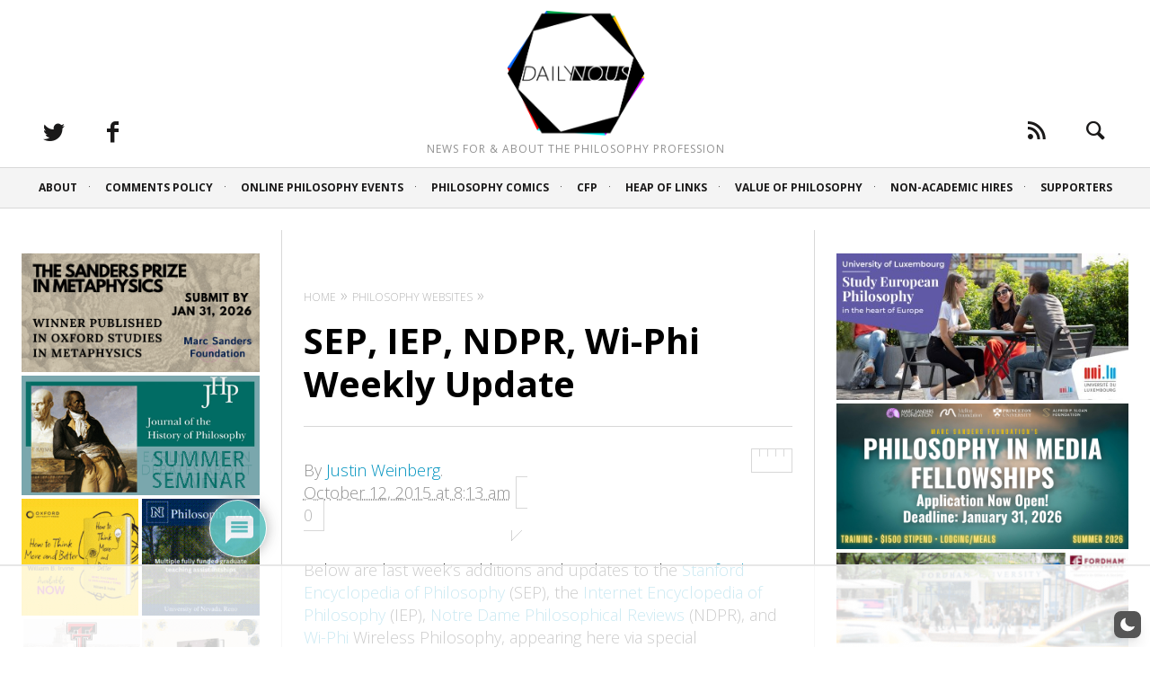

--- FILE ---
content_type: text/html
request_url: https://api.intentiq.com/profiles_engine/ProfilesEngineServlet?at=39&mi=10&dpi=936734067&pt=17&dpn=1&iiqidtype=2&iiqpcid=97557bcd-f944-453c-bfa1-2ac702c22172&iiqpciddate=1769266951409&pcid=45d9b134-ff94-4255-96fc-4ab5e8232110&idtype=3&gdpr=0&japs=false&jaesc=0&jafc=0&jaensc=0&jsver=0.33&testGroup=A&source=pbjs&ABTestingConfigurationSource=group&abtg=A&vrref=https%3A%2F%2Fdailynous.com
body_size: 58
content:
{"abPercentage":97,"adt":1,"ct":2,"isOptedOut":false,"data":{"eids":[]},"dbsaved":"false","ls":true,"cttl":86400000,"abTestUuid":"g_a6f7eca4-fab5-47cd-93d0-ac0ae3f46b0e","tc":9,"sid":-1114742459}

--- FILE ---
content_type: text/html; charset=utf-8
request_url: https://www.google.com/recaptcha/api2/aframe
body_size: 265
content:
<!DOCTYPE HTML><html><head><meta http-equiv="content-type" content="text/html; charset=UTF-8"></head><body><script nonce="etwH2wwhbGOk7hsrX81eTA">/** Anti-fraud and anti-abuse applications only. See google.com/recaptcha */ try{var clients={'sodar':'https://pagead2.googlesyndication.com/pagead/sodar?'};window.addEventListener("message",function(a){try{if(a.source===window.parent){var b=JSON.parse(a.data);var c=clients[b['id']];if(c){var d=document.createElement('img');d.src=c+b['params']+'&rc='+(localStorage.getItem("rc::a")?sessionStorage.getItem("rc::b"):"");window.document.body.appendChild(d);sessionStorage.setItem("rc::e",parseInt(sessionStorage.getItem("rc::e")||0)+1);localStorage.setItem("rc::h",'1769266962919');}}}catch(b){}});window.parent.postMessage("_grecaptcha_ready", "*");}catch(b){}</script></body></html>

--- FILE ---
content_type: text/css
request_url: https://dailynous.com/wp-content/themes/heap-child/style.css?ver=6.7.4
body_size: 6464
content:
/*
Theme Name: Heap-of-Daily-Nous
Theme URI: http://pixelgrade.com/demos/heap
Author: JdH, PixelGrade Team
Author URI: http://pixelgrade.com
Template: heap
Description:  Heap of Daily Nous - Heap Child Theme (Dec 2015). Heap is an indispensable Magazine Style WordPress Theme aimed at providing you with an easy-to-use tool to share your discoveries and showcase the latest findings.
License: GNU General Public License v2 or later
License URI: http://www.gnu.org/licenses/gpl-2.0.html
Text Domain: heap_txtd
Tags: black, orange, light, one-column, two-columns, right-sidebar, flexible-width, custom-header, custom-menu, editor-style, featured-images, microformats, post-formats, rtl-language-support, sticky-post, translation-ready
*/

/* Add your custom CSS rules that overwrite the ones in the main Heap theme here */

/* This file assumes you wish to add new CSS rules that will overwrite the ones in the parent's CSS files
If you wish however, you can copy the whole style.css file from the parent here and hack at it - see functions.php for more details.
In that case please remember that you still need to retain the header above (replace the header of the parent style.css with the one above),
specifically the 'Template: heap' line. */

body {
    border-bottom: 4px solid black;
}

/**/
.article-archive--aside {
 background-color: rgba(0, 0, 0, 0.03);
 /*background-color: rgba(0, 0, 0, 0.8);*/
}
.article-archive--aside .article__header {
    margin-bottom: 7px;
}

.article-archive--aside .article__header::before{
    /*content: "~";*/
    /*background-color: black;*/
    /*color: white;*/
    text-align: center;
    width: 100%;
    display: inline-block;
    border-top: 2px solid black;
}

.blog-archive .article-archive .article__content  a[href^="http://dailynous.com/"] {
    //color: #123;    
}
/*a[href^="http://dailynous.com/"] {
    color: #321;
}*/

.article-archive .article__category a,
.article-archive .article__content a {
    color: #767B89;
}
.article-archive .article__category a:hover,
.article-archive .article__content a:hover {
    color: rgb(0, 147, 191);
}


/*social*/
/*ello*/
.ello-svg:hover{
    fill: #0093bf;
}
a.social-icon > i, 
a.social-icon > svg {
    vertical-align: middle;
}





/*meta*/
/*time*/
time {
  display: inline-block;
}




.container {
  padding-top: 256px;
}

/*this increases the max height of the header image*/
/*.site-title--image .site-logo--image img, */
.site-title--image img {
    /*max-height: 180px;*/
}


/*this puts the social links etc in the header aligned to the bottom of the header */
.site-header .header-component {
    vertical-align: bottom; 
}


/*adjusts column*/
.header-component  {
    width: 25%;
}
.header-component--center {
    width: 50%;
}


.container,
.header--sticky .site-header__container .flexbox, 
.header--sticky .site-header__container .navigation--main {
    padding-left: 30px;
    padding-right: 30px;
}


/*sidebar and widgets etc*/
.sidebar {
  overflow: hidden;
}

.widget {
  width: 100%;
}

/*sidebar widget title*/
.widget__title, 
.widget--sidebar-blog__title
{
    text-align: center;
    background-color: #000;
    color: #fefefe;
}


@media only screen and (max-width: 900px) {

    .wpgrade_popular_posts .media__body {
        margin-left: 150px;
        min-height: 150px;
        border-left: 12px solid #fff;
        box-shadow: -150px 0px 0px #f8f8f8;
    }

    .wpgrade_popular_posts .media__img + .media__body {
        margin-left: 0px;
        min-height: auto;
        border-left: none;
        box-shadow: none;
    }
}





/*wp125 paid ads*/

.widget.widget--sidebar-blog.widget_wp125 > .widget__title.widget--sidebar-blog__title,
.widget.widget--sidebar-blog.daily-widget > .widget__title.widget--sidebar-blog__title {
    font-size: 12px;
    /*color: #777;*/
    text-transform: capitalize;
}




/*advanced ads*/

.daily-adlabel {
  width: 100%;
  font-size: 12px;
  text-transform: capitalize;
    text-align: center;
    background-color: #000;
    color: #fefefe;
    margin: 0;
    margin-bottom: 12px;
    margin-bottom: 0.75rem;

    line-height: 1.61;
    font-weight: 600;
}
 .content .sidebar2 .daily-widget + .daily-widget {
  padding-top: 0px;
}
.daily-widget + .daily-widget .daily-adlabel {
  display: none;
}

/*advanced ads*/
.daily-widget .advads-track {
  /*display: inline-block;*/
  flex: 1 1 900px;
  max-width: 100%;
  align-self: center;
}
  

.side-bar {
  display: inline-block;
  width: 30%;
}

.daily-widget,
.daily-widget > .advads-track,
.daily-nous-supporters-secondary, 
.daily-nous-supporters-main {
  display: inline-flex;
  width: 100%;
  max-width: 100%;
  
  flex-direction: row;
  flex-wrap: wrap;
  justify-content: center;
  align-items: stretch;
  align-content: stretch;
  
  margin: 0 auto;
  box-sizing: border-box;
  /*padding: 1em;*/
  
  text-align: center;
  
  
  
}
.advads-track .advads-track {
  /*reset just in case*/
  flex: 1 1 300px;
  max-width: 600px;
}




.daily-widget .widget__title {
  width: 100%;
}

.daily-widget a {
  display: inline-block;
  display: block;
  width:100%;
  text-align:center;
}
.daily-widget img {
/*   min-width: 125px; */
  display: block;
  width: 100%;
  height: auto;
  margin: 0 auto;
/*   max-width: 300px; */
}

div.dn-ad-small,
.daily-widget .dn-ad-small {
/*   width: 50%; */
  flex: 1 1 150px;
      flex: auto;
      flex: 1 1 150px;
         /* JdH-flex */
         -webkit-box-flex: 1 1 150px;      /* OLD - iOS 6-, Safari 3.1-6 */
            -moz-box-flex: 1 1 150px;         /* OLD - Firefox 19- */
          /*width: 50%;*/               /* For old syntax, otherwise collapses. */
             -webkit-flex: 1 1 150px;          /* Chrome */
                 -ms-flex: 1 1 150px;              /* IE 10 */
                     flex: 1 1 150px;                  /* NEW, Spec - Opera 12.1, Firefox 20+ */



  display: inline-block;
  vertical-align: top;
}

.advads-track {
    vertical-align: top;
  /*background-color: white;*/
}
.advads-track:nth-child(2n) {
  /*background-color: white;*/
}
.advads-track img{
  /*margin: -4px;*/
}


.dn-ad-small img{
/*   max-height: 150px; */
  /*min-width: 100px;*/
  max-width: 270px;
/*   width: auto; */
  
}

div.dn-ad-wide,
.daily-widget .dn-ad-wide {
  flex: 1 1 375px; 
      flex: auto;
      flex: 1 1 375px;
         /* JdH-flex */
         -webkit-box-flex: 1 1 375px;      /* OLD - iOS 6-, Safari 3.1-6 */
            -moz-box-flex: 1 1 375px;         /* OLD - Firefox 19- */
          /*width: 100%;*/               /* For old syntax, otherwise collapses. */
             -webkit-flex: 1 1 375px;          /* Chrome */
                 -ms-flex: 1 1 375px;              /* IE 10 */
                     flex: 1 1 375px;                  /* NEW, Spec - Opera 12.1, Firefox 20+ */

}
div.dn-ad-wide:first-child,
.daily-widget .dn-ad-wide:first-child {
      flex: auto;
      flex: 8 1 375px;
         /* JdH-flex */
         -webkit-box-flex: 8 1 375px;      /* OLD - iOS 6-, Safari 3.1-6 */
            -moz-box-flex: 8 1 375px;         /* OLD - Firefox 19- */
          /*width: 100%;*/               /* For old syntax, otherwise collapses. */
             -webkit-flex: 8 1 375px;          /* Chrome */
                 -ms-flex: 8 1 375px;              /* IE 10 */
                     flex: 8 1 375px;                  /* NEW, Spec - Opera 12.1, Firefox 20+ */

}
.dn-ad-wide img {
  min-width: 150px;
  max-width: 600px;
}
  
.widget.widget--sidebar-blog.daily-widget  .widget__title.widget--sidebar-blog__title {
    font-size: 12px;
    /* color: #777; */
    text-transform: capitalize;
}


/*up*/

  @media (min-width: 420px) {
    div.dn-ad-small {
      max-width: 50%;
    }
  }

  @media (min-width: 600px) {
    .daily-widget .advads-track {
      padding-top: 2px;
      padding-bottom: 2px;  
      /*align-self: flex-start;*/
    }

    .dn-ad-small,
    .dn-ad-wide {
      padding-top: 2px;
      padding-bottom: 2px;
    }
    div.dn-ad-small,
    .daily-widget .dn-ad-small {
      max-width: 50%;
      flex: auto;
      flex: 1 1 150px;
         /* JdH-flex */
         -webkit-box-flex: 1 1 150px;      /* OLD - iOS 6-, Safari 3.1-6 */
            -moz-box-flex: 1 1 150px;         /* OLD - Firefox 19- */
          /*width: 50%;*/               /* For old syntax, otherwise collapses. */
             -webkit-flex: 1 1 150px;          /* Chrome */
                 -ms-flex: 1 1 150px;              /* IE 10 */
                     flex: 1 1 150px;                  /* NEW, Spec - Opera 12.1, Firefox 20+ */
 
      /*align-self: flex-start;*/
      /* box-sizing: border-box; */
      
      /*max-width: 48%;*/
      /*box-sizing: content-box;*/
    }

      .daily-widget .dn-ad-small {
        padding-right: 2px;
      }
      /*two in a row give a little room between*/
      .daily-widget .dn-ad-small + .dn-ad-small {
        padding-left: 2px;
        padding-right: 0px;
      }

    div.dn-ad-wide,
    .daily-widget .dn-ad-wide {
      flex: 1 1 300px;    
      flex: 2 1 300px;    
      flex: 4 1 300px; 

      flex: auto;
      flex: 4 1 300px;
         /* JdH-flex */
         -webkit-box-flex: 4 1 300px;      /* OLD - iOS 6-, Safari 3.1-6 */
            -moz-box-flex: 4 1 300px;         /* OLD - Firefox 19- */
          /*width: 100%;*/               /* For old syntax, otherwise collapses. */
             -webkit-flex: 4 1 300px;          /* Chrome */
                 -ms-flex: 4 1 300px;              /* IE 10 */
                     flex: 4 1 300px;                  /* NEW, Spec - Opera 12.1, Firefox 20+ */
   
    }
  }


/*down*/

  @media (max-width: 420px) {
     div.dn-ad-small,
    .daily-widget .dn-ad-small {
      max-width: 175px;
      flex: auto;
      flex: 1 1 150px;
         /* JdH-flex */
         -webkit-box-flex: 1 1 150px;      /* OLD - iOS 6-, Safari 3.1-6 */
            -moz-box-flex: 1 1 150px;         /* OLD - Firefox 19- */
          /*width: 50%;*/               /* For old syntax, otherwise collapses. */
             -webkit-flex: 1 1 150px;          /* Chrome */
                 -ms-flex: 1 1 150px;              /* IE 10 */
                     flex: 1 1 150px;                  /* NEW, Spec - Opera 12.1, Firefox 20+ */
   
    }
    div.dn-ad-wide,
    .daily-widget .dn-ad-wide {
      flex: auto;
      flex: 2 1 300px;
         /* JdH-flex */
         -webkit-box-flex: 2 1 300px;      /* OLD - iOS 6-, Safari 3.1-6 */
            -moz-box-flex: 2 1 300px;         /* OLD - Firefox 19- */
          /*width: 100%;*/               /* For old syntax, otherwise collapses. */
             -webkit-flex: 2 1 300px;          /* Chrome */
                 -ms-flex: 2 1 300px;              /* IE 10 */
                     flex: 2 1 300px;                  /* NEW, Spec - Opera 12.1, Firefox 20+ */
   
  
    }
  
  }


  @media (max-width: 600px) {
      .daily-widget,
      .daily-widget > .advads-track {
          /*flex-direction: column;*/
          /*flex-wrap: nowrap;*/
     }
      .daily-widget .advads-track {
          padding: 4px;
      }
  }


  
  @media (max-width: 900px) {
      .content .sidebar .widget.daily-widget {
          /*padding: 0;*/
      }
      .sidebar--main .daily-widget .advads-track {
          padding: 4px;
      }
  }













/*Heap of Links*/
/*Simple Links*/
.simple-links-list {}
.simple-links-item,
.simple-links-widget-item {}
.simple-links-widget-item > a {
    font-weight: 600;
}
.link-description {}

/*link library*/
ul.blogroll {
  margin-left: 0px;
  list-style: none;
}

ul.blogroll li {
    margin-top: 9px;
}
@media (max-width: 900px) {
  ul.blogroll li {
      margin-top: 24px;
  }
  
}

.heap-of-link_name {
    /*border-bottom: 2px solid rgb(0, 147, 191);*/
    /*border-bottom: 2px solid rgba(0, 147, 191, 0.4);*/
    font-weight: 600;
    
}



/*ads*/
.wp125ad {
}

#wp125adwrap_2c  {
    text-align: center;
}
@media all {
 
    #wp125adwrap_2c .wp125ad {
        display: inline-block;
        float: none !important;
       
    }
}
#wp125adwrap_2c .wp125ad {
    width: 48%;
    max-width: 125px;
    padding:0px !important;
}
#wp125adwrap_2c .wp125ad:nth-of-type(3n+1) {
    width: 250px;
    max-width: 100%;
    height: auto;
    max-height: 125px;
}



/**/
/*attempt at inlcuding second sidebar*/

.page-content.has-sidebar .page-content__wrapper {
/*margin-right: 305px;*/
/*margin-right: 710px;*/
}


@media only screen and (min-width: 900px) {

  .page-content.has-sidebar {
  /*margin-right: -305px;*/
  /*margin-right: -710px;*/
  }
  .sidebar--main {
  /*width: 300px;*/
  /*width: 150px;*/
  }
}













/*classes for comment blurbs*/


/* #some-are #epoch.old {see below} */
#comments a,
#epoch-comments a {
  word-break: break-all;
}

.latest-comments__body {}
.latest-comments__author {}
.latest-comments__title {
    /*overflow: hidden;*/
    /*white-space: normal; */
}
.latest-comments__title {
    max-width: 100%;
    display: inline-block;
    vertical-align: middle;
}
.latest-comments__title::after {
    content: "...";
    
}
.latest-comments__content {
    display: none;
}


.bwp-rc-ulist {
    margin-left: 0px;
}
/*change the defauly padding to uncover the linked comment*/
li.comment, li.pingback {
    padding-top: 0px;
}
.comment-article {
    padding-top: 55px;
}


.comments-area:before {
  border-left: 0px solid transparent;
}


/*comments on posts*/
.comment__content, .comment {
    color: #123;
}

/*COLORS*/
/******************************************************************/

/*JdH*/
/*Color background highlight for posts in archive view*/

/*yellow1*/
.blog-archive .dailynousyellow1 {
  background-color: #FFC000;
  background-color: rgb(255,192,0);
  background-color: rgba(255,192,0,0.1);
   @media (prefers-color-scheme: dark) {
        background-color: rgb(38, 54, 79);
        color: rgb(209, 209, 207);
    }
}
.blog-archive  .article-archive.dailynousyellow1 .meta-box,
.blog-archive  .article-archive.dailynousyellow1 .meta-box a {
   /*color:white;*/
}
/*yellow2*/
.blog-archive .dailynousyellow2 {
  background-color: #FFC000;
  background-color: rgb(255,192,0);
  background-color: rgba(255,192,0,0.25);
}
.blog-archive  .article-archive.dailynousyellow2 .meta-box,
.blog-archive  .article-archive.dailynousyellow2 .meta-box a {
   color:black;
}
/*yellow3*/
.blog-archive .dailynousyellow3 {
  background-color: #FFC000;
  background-color: rgb(255,192,0);
}
.blog-archive  .article-archive.dailynousyellow3 .meta-box,
.blog-archive  .article-archive.dailynousyellow3 .meta-box a {
   color:white;
}

/*blue1*/
.blog-archive .dailynousblue1 {
  background-color: #0066FF;
  background-color: rgb(0,102,255);
  background-color: rgba(0,102,255,0.1);
}
.blog-archive  .article-archive.dailynousblue1 .meta-box,
.blog-archive  .article-archive.dailynousblue1 .meta-box a {
   /*color:white;*/
}
/*blue2*/
.blog-archive .dailynousblue2 {
  background-color: #0066FF;
  background-color: rgb(0,102,255);
  background-color: rgba(0,102,255,0.25);
}
.blog-archive  .article-archive.dailynousblue2 .meta-box,
.blog-archive  .article-archive.dailynousblue2 .meta-box a {
   color:black;
}
/*blue3*/
.blog-archive .dailynousblue3 {
  background-color: #0066FF;
  background-color: rgb(0,102,255);
}
.blog-archive  .article-archive.dailynousblue3 .meta-box,
.blog-archive  .article-archive.dailynousblue3 .meta-box a {
   color:white;
}

/*green1*/
.blog-archive .dailynousgreen1 {
  background-color: #00B050;
  background-color: rgb(0,176,80);
  background-color: rgba(0,176,80,0.1);
}
.blog-archive  .article-archive.dailynousgreen1 .meta-box,
.blog-archive  .article-archive.dailynousgreen1 .meta-box a {
   /*color:white;*/
}
/*green2*/
.blog-archive .dailynousgreen2 {
  background-color: #00B050;
  background-color: rgb(0,176,80);
  background-color: rgba(0,176,80,0.25);
}
.blog-archive  .article-archive.dailynousgreen2 .meta-box,
.blog-archive  .article-archive.dailynousgreen2 .meta-box a {
   color:black;
}
/*green3*/
.blog-archive .dailynousgreen3 {
  background-color: #00B050;
  background-color: rgb(0,176,80);
}
.blog-archive  .article-archive.dailynousgreen3 .meta-box,
.blog-archive  .article-archive.dailynousgreen3 .meta-box a {
   color:white;
}

/*red1*/
.blog-archive .dailynousred1 {
  background-color: #FF0000;
  background-color: rgb(255,0,0);
  background-color: rgba(255,0,0,0.1);
}
.blog-archive  .article-archive.dailynousred1 .meta-box,
.blog-archive  .article-archive.dailynousred1 .meta-box a {
   /*color:white;*/
}
/*red2*/
.blog-archive .dailynousred2 {
  background-color: #FF0000;
  background-color: rgb(255,0,0);
  background-color: rgba(255,0,0,0.25);
}
.blog-archive  .article-archive.dailynousred2 .meta-box,
.blog-archive  .article-archive.dailynousred2 .meta-box a {
   color:black;
}
/*red3*/
.blog-archive .dailynousred3 {
  background-color: #FF0000;
  background-color: rgb(255,0,0);
}
.blog-archive  .article-archive.dailynousred3 .meta-box,
.blog-archive  .article-archive.dailynousred3 .meta-box a {
   color:white;
}

/*cyan1*/
.blog-archive .dailynouscyan1 {
  background-color: #00FFFF;
  background-color: rgb(0,255,255);
  background-color: rgba(0,255,255,0.1);
}
.blog-archive  .article-archive.dailynouscyan1 .meta-box,
.blog-archive  .article-archive.dailynouscyan1 .meta-box a {
   /*color:white;*/
}
/*cyan2*/
.blog-archive .dailynouscyan2 {
  background-color: #00FFFF;
  background-color: rgb(0,255,255);
  background-color: rgba(0,255,255,0.25);
}
.blog-archive  .article-archive.dailynouscyan2 .meta-box,
.blog-archive  .article-archive.dailynouscyan2 .meta-box a {
   color:black;
}
/*cyan3*/
.blog-archive .dailynouscyan3 {
  background-color: #00FFFF;
  background-color: rgb(0,255,255);
}
.blog-archive  .article-archive.dailynouscyan3 .meta-box,
.blog-archive  .article-archive.dailynouscyan3 .meta-box a {
   color:white;
}

/*purple1*/
.blog-archive .dailynouspurple1 {
  background-color: #CC00FF;
  background-color: rgb(204,0,255);
  background-color: rgba(204,0,255,0.1);
}
.blog-archive  .article-archive.dailynouspurple1 .meta-box,
.blog-archive  .article-archive.dailynouspurple1 .meta-box a {
   /*color:white;*/
}
/*purple2*/
.blog-archive .dailynouspurple2 {
  background-color: #CC00FF;
  background-color: rgb(204,0,255);
  background-color: rgba(204,0,255,0.25);
}
.blog-archive  .article-archive.dailynouspurple2 .meta-box,
.blog-archive  .article-archive.dailynouspurple2 .meta-box a {
   color:black;
}
/*purple3*/
.blog-archive .dailynouspurple3 {
  background-color: #CC00FF;
  background-color: rgb(204,0,255);
}
.blog-archive  .article-archive.dailynouspurple3 .meta-box,
.blog-archive  .article-archive.dailynouspurple3 .meta-box a {
   color:white;
}











/**/
/* as of 2015-12-18 */


.page-content {
  max-width: 100%;
}


  /*JdH edits - 2015-12-15*/
  
  /*base no media query*/
  /*.home .page-content-flex,*/
  /*.single .page-content-flex,*/
  .content {
    max-width: 100%;
    overflow: hidden;

    display: flex;

      /* JdH-flex */
    display: -webkit-box;   /* OLD:; iOS 6-, Safari 3.1-6, Android browser, older WebKit browsers.  */
    display: -moz-box;      /* OLD: Firefox 19- (buggy) */
    display: -ms-flexbox;   /* TWEENER/MID: IE 10 */
             -ms-flex-pack: center;
    display: -webkit-flex;  /* NEW, Chrome 21?28, Safari 6.1+ */
    display: flex;          /* NEW, Spec - Opera 12.1, Firefox 20+ */
    
      /* JdH-flex */
    -webkit-flex-flow: row wrap;
       -moz-flex-flow: row wrap;
        -ms-flex-flow: row wrap;
            flex-flow: row wrap;
    
    
      /* JdH-flex */
    -webkit-flex-wrap: wrap;
       -moz-flex-wrap: wrap;
        -ms-flex-wrap: wrap;
            flex-wrap: wrap;
    
    
      /* JdH-flex */
   /*-webkit-box-orient: vertical;*/
    /*-moz-box-orient: vertical;*/
  -webkit-box-direction: normal;
  -moz-box-direction: normal;
  /*-webkit-flex-direction: column;*/
  /*-ms-flex-direction: column;*/
  /*flex-direction: column;*/
  
  max-width: 95vw;
  max-width: 100%;
  left: 0px;
  right: 0px;


  }
    /*.home .page-content-flex>*,*/
    /*.single .page-content-flex>*,*/
    .content>* {

      flex: auto;


      /* JdH-flex */
    -webkit-box-flex: auto;      /* OLD - iOS 6-, Safari 3.1-6 */
       -moz-box-flex: auto;         /* OLD - Firefox 19- */
    /*width: 100%;*/
  /* For old syntax, otherwise collapses. */
    /*min-width: 320px;               */
        -webkit-flex: auto;          /* Chrome */
            -ms-flex: auto;              /* IE 10 */
                flex: auto;                  /* NEW, Spec - Opera 12.1, Firefox 20+ */




      order: 2;

      /* JdH-flex */
      -webkit-box-ordinal-group: 2;   /* OLD - iOS 6-, Safari 3.1-6 */
         -moz-box-ordinal-group: 2;      /* OLD - Firefox 19- */
                 -ms-flex-order: 2;              /* TWEENER - IE 10 */
                  -webkit-order: 2;               /* NEW - Chrome */
                          order: 2;                       /* NEW, Spec - Opera 12.1, Firefox 20+ */



    }
  .page-content {
    /*order: 1;*/
    padding: 24px 0 24px 0;

  }


/*fix for old browswers*/
/*.aside, .details, .figcaption, .figure, .footer, .header, .hgroup, .main, .nav, .section, .summary,*/
.article {
  display: block;
  width: 100%;
}

/*from old parent css file -->  */

/*--------------------------------*\
               CONTENT
\*--------------------------------*/
/*.content {
  border-bottom: 1px solid #d8d8d8;
  }*/

/*.page-content {
  padding-top: 48px;
  }*/
  @media only screen and (max-width: 899px) {
    .page-content {
      /*padding: 0 0 24px 0; */
    }
  }
  @media only screen and (min-width: 900px) {
    .page-content.has-sidebar {
      /*width: 100%;*/
      /*margin-right: -325px;*/
      /*float: left;*/
    }
      .page-content.has-sidebar:after {
        display: none;
        /*content: "";*/
        /*position: absolute;*/
        /*top: -1px;*/
        /*bottom: 0;*/
        /*right: 325px;*/
        /*border-right: 1px solid #d8d8d8;*/
      }
      .page-content.has-sidebar .page-content__wrapper {
        /*padding-right: 48px;*/
        /*margin-right: 325px;*/
      }
  }

@media only screen and (max-width: 899px) {
  .archive .page-content {
    /*padding-top: 24px;*/
  }
    .archive .page-content .page-content__wrapper > hr {
      /*display: none;*/
    }
}

@media only screen and (max-width: 899px) {
  .page .page-content {
    /*padding-top: 12px;*/
  }
}

/*--------------------------------*\
               SIDEBAR
\*--------------------------------*/

.sidebar,
.sidebar--main,
.sidebar2 {
  max-width: 100%;
}

@media only screen and (min-width: 900px) {
  .sidebar--main {
    border-left: 1px solid #d8d8d8;
  }
  .sidebar2 {
    border-left: none;
  }  
    /*position: relative;*/
    /*z-index: 5;*/
    /*float: right;*/
    /*width: 325px; */
  
}





/*.sidebar img {}*/
/*.sidebar a {}*/
/*.sidebar .widget {}*/
.sidebar a {
display: inline-block;
max-width: 100%;
vertical-align: middle;
}

.sidebar2 {
/*background-color:rgba(12, 20, 60, 1); */
/*height:600px;*/
}



/*ads*/
.daily-nous-supporters-main,
.daily-nous-supporters-secondary {}

  /*take care of top widget's bottom border, especially when bottom is hidden too*/
  .sidebar2 .daily-widget {
    border-bottom-width: 0;
    padding-bottom: 0;
  }
  .sidebar2 .daily-widget + .daily-widget {
    border-bottom-width: 1px;
    padding-bottom: 24px;
    padding-bottom: 0;
  }

.daily-nous-supporters-secondary {}

.sidebar--main .widget_wp125,
.sidebar--main .daily-nous-supporters-main {
  display: none;
}
.sidebar2 .widget_wp125,
.sidebar2 .daily-nous-supporters-main {
  display: inline-block;
}
.sidebar2 .daily-nous-supporters-main {
  display: flex;
}


/*comment fix*/

.vortex-container-vote-comment + .vortex-container-vote-comment {
  display: none;
}


/* tmp JdH fix 2015-12-22*/
.comment-edit-link, .comment-reply-link {
  opacity: 1;
}

.epoch-single-comment .pmcc-comments-report-link {
  display: block !important;
  margin-top: 0px;
}

.epoch-single-comment.administrator .pmcc-comments-report-link,
.epoch-single-comment.administrator:hover .pmcc-comments-report-link,
.epoch-single-comment.bypostauthor .pmcc-comments-report-link,
.epoch-single-comment.bypostauthor:hover .pmcc-comments-report-link {
  display: none !important;
}





/*MORE ON COMMENTS (EPOCH AND OTHER)*/

#epoch-comments {
  padding-bottom: 12px;
}
.epoch-single-comment .comment-edit-link, 
.epoch-single-comment .comment-reply-link {
    opacity: 1;
    color: #333 !important;
    /*background-color: #333 !important;*/
    /*color: white !important;*/
    /*padding: 2px 4px !important; */
}
.comments-area:before {
  border-left: 0px solid transparent;
}

.comment-form-author label, 
.comment-form-email label, 
.comment-form-url label, 
.comment-form label {
  display: inline-block;
}

#epoch-comments #reply-title,
 .pmcc-comments-report-link {
  display: block !important;
 }

 .epoch-wrapper .comment-respond {
  padding-left: 0px;
  margin-top: -24px;
 }

  /**/
  @media screen and (min-width: 320px) { 
    * {}
    .sidebar--main {
      display: block;
      width: 100%;
    }

  }
  /**/
  @media screen and (min-width: 480px) { 
    * {}
  }
  /**/
  @media screen and (min-width: 600px) { 
      
    /*.home .sidebar2,*/
    /*.single .sidebar2,*/
    .content .sidebar2 {
      flex: 1;

      /* JdH-flex */
         -webkit-box-flex: 1;      /* OLD - iOS 6-, Safari 3.1-6 */
            -moz-box-flex: 1;         /* OLD - Firefox 19- */
          width: 20%;               /* For old syntax, otherwise collapses. */
             -webkit-flex: 1;          /* Chrome */
                 -ms-flex: 1;              /* IE 10 */
                     flex: 1;                  /* NEW, Spec - Opera 12.1, Firefox 20+ */






      order: 1;


      /* JdH-flex */
      -webkit-box-ordinal-group: 1;   /* OLD - iOS 6-, Safari 3.1-6 */
         -moz-box-ordinal-group: 1;      /* OLD - Firefox 19- */
                 -ms-flex-order: 1;              /* TWEENER - IE 10 */
                  -webkit-order: 1;               /* NEW - Chrome */
                          order: 1;                       /* NEW, Spec - Opera 12.1, Firefox 20+ */



      border-right: 1px solid #d8d8d8;
      /*width: 200px;*/
    }
    /*.home .sidebar2 .widget,*/
    /*.single .sidebar2 .widget,*/
    .content .sidebar2 .widget {
      padding: 24px 24px 0px 0px;
    }
    /*.home .page-content,*/
    /*.single .page-content,*/
    .content .page-content {
      flex: 2;

      /* JdH-flex */
         -webkit-box-flex: 2;      /* OLD - iOS 6-, Safari 3.1-6 */
            -moz-box-flex: 2;         /* OLD - Firefox 19- */
          width: 40%;               /* For old syntax, otherwise collapses. */
             -webkit-flex: 2;          /* Chrome */
                 -ms-flex: 2;              /* IE 10 */
                     flex: 2;                  /* NEW, Spec - Opera 12.1, Firefox 20+ */



    }
    .home .page-content.has-sidebar .page-content__wrapper,
    .single .page-content.has-sidebar .page-content__wrapper {
        padding: 0 24px;
      
    }
  }
  /**/
  @media screen and (min-width: 900px) { 

    /*.home .sidebar--main,*/
    /*.single .sidebar--main,*/
    .content .sidebar--main {
      display: inline-block;
      width: auto;
      /*min-width: 250px;*/
      max-width: 350px;
      
      flex: auto;
      flex: 1 4 300px;
        /* JdH-flex */
         -webkit-box-flex: 1 4 300px;      /* OLD - iOS 6-, Safari 3.1-6 */
            -moz-box-flex: 1 4 300px;         /* OLD - Firefox 19- */
          width: 380px;  
                       /* For old syntax, otherwise collapses. */
             -webkit-flex: 1 4 300px;          /* Chrome */
                 -ms-flex: 1 4 300px;              /* IE 10 */
                     flex: 1 4 300px;                  /* NEW, Spec - Opera 12.1, Firefox 20+ */




    }
    /*.home .sidebar2,*/
    /*.single .sidebar2,*/
    .content .sidebar2 {
      /*flex: auto;*/
        /* JdH-flex */
         /*-webkit-box-flex: auto;*/
            /*-moz-box-flex: auto;*/
          /*width: 20%;*/
             /*-webkit-flex: auto;*/
                 /*-ms-flex: auto;*/
                     /*flex: auto;*/


    }
    /*.home .page-content,*/
    /*.single .page-content,*/
    .content .page-content {
      padding-top: 48px;
      
      flex: auto;
      flex: 4 1 1200px;
         /* JdH-flex */
         -webkit-box-flex: 4 1 900px;      /* OLD - iOS 6-, Safari 3.1-6 */
            -moz-box-flex: 4 1 900px;         /* OLD - Firefox 19- */
          width: 50%;               /* For old syntax, otherwise collapses. */
             -webkit-flex: 4 1 900px;          /* Chrome */
                 -ms-flex: 4 1 900px;              /* IE 10 */
                     flex: 4 1 900px;                  /* NEW, Spec - Opera 12.1, Firefox 20+ */




    }

    /*.home .page-content-flex,*/
    /*.single .page-content-flex,*/
    .content {

      flex-wrap: nowrap;
          /* JdH-flex */
    -webkit-flex-flow: nowrap;
       -moz-flex-flow: nowrap;
        -ms-flex-flow: nowrap;
            flex-flow: nowrap;
    
 
    }
    .page-content.has-sidebar .page-content__wrapper {
        padding: 0 24px;
      
    }




    /*more ads*/
    .sidebar--main .widget_wp125,
    .sidebar--main .daily-nous-supporters-main {
      display: inline-block;
    }
    .sidebar--main .daily-nous-supporters-main {
      display: flex;
    }
    .sidebar--main .wp125 {

    }
    .sidebar2 .widget_wp125,
    .sidebar2 .daily-nous-supporters-main {
      display: none;
    }
    .sidebar2 .wp125 {

    }
    .daily-widget .advads-track {
      align-self: flex-start;
    }



}

  @media screen and (min-width: 1024px) { 

    /*comments*/
  
      /*commented out 2021-02-20*/
            /*trying to fix epoch comment 'reply' button*/
            /*.epoch-single-comment .comment-edit-link, */
            /*.epoch-single-comment .comment-reply-link {*/
                /*opacity: 0; */
                /*color: #00a8da;*/
            /*}*/
            /*.epoch-single-comment:hover .comment-edit-link, */
            /*.epoch-single-comment:hover .comment-reply-link {*/
                /*opacity: 1; */
            /*}*/

             /*#epoch-comments #reply-title,*/
             /*.epoch-single-comment .pmcc-comments-report-link {*/
              /*display: none !important;*/
             /*}*/

  }
  /**/
  @media screen and (min-width: 1250px) {     

    /*.mosaic-wrapper {*/
    .page-content {
      display:inline-block; 
      vertical-align:top; 
      /*width: 40%;*/
      /*float:right; */
      /*width:69%;*/
    }

    .sidebar--main {

    }
    .sidebar2 {
      display:inline-block; 
      vertical-align:top; 
      /*width: 10%;*/
      /*float:left; */
      /*width:30%; */

      


    }

  }
  /**/
  @media screen and (min-width: 1px) and (max-width: 2100px) { 
    * {}

  }


/*dev test JdH*/

.site-header__menu {
  /*display: none;*/
}

a.social-icon[href=""] {
    display: none !important;
}




/* fix for heap theme making forms offscreen during mobile viewing */
@media screen and (max-width: 600px) { 
	.grid, .comment-form {
		margin-left: 0px;
		margin-left: auto;
		margin-left: inherit;	
	}

  }


/* tmp fix for icon fonts*/
/* reset */
 [class^="icon-"]:before,  [class*=" icon-"]:before {
	font-family: inherit;
}


[class^="icon-e-"]:before, [class*=" icon-e-"]:before,
.site-header [class^="icon-"]:before, .site-header  [class*=" icon-"]:before {
	font-family: 'entypo';
}

  /*commented out 2021-02-20*/
    /*#comments [class^="icon-"]:before, #comments  [class*=" icon-"]:before,*/
    /*#epoch-comments [class^="icon-"]:before, #epoch-comments  [class*=" icon-"]:before,*/
    /*.icon-heart:before {*/
    /*	font-family: 'fontello';*/
    /*}*/

.icon-envelope-o:before,
.icon-reorder:before {
	font-family: 'FontAwesome' !important;
}




/* Josh Karoly edits 2020-02-20 */
#comments {
	font-family: "Open Sans";
}

.title-wrap ul li a, .comment-author-link {
  font-weight: bold;
}

#wpdcom .wpd-form .wpdiscuz-textarea-wrap textarea {
	box-shadow: none;
}

#wpdcom .wpd-blog-post_author .wpd-comment-label {
	background: #CCC;
}

#wpdcom .wpd-blog-post_author .wpd-comment-author, #wpdcom .wpd-blog-post_author .wpd-comment-author a, .wpd-comment-author, a:not(".recentcomment"), .wpd-comment-date, #wpdcom .wpd-blog-post_author .wpd-comment-author, #wpdcom .wpd-blog-post_author .wpd-comment-author a{
  color: #0093bf;
  font-weight: 100;
}

#wpdcom.wpd-layout-1 .wpd-comment .wpd-blog-post_author .wpd-avatar img {
  border: none;
}

.wpd-reply-button, #wpdcom.wpd-layout-3 .wpd-comment .wpd-comment-footer .wpd-vote-up, #wpdcom.wpd-layout-3 .wpd-comment .wpd-comment-footer .wpd-vote-down{
  border-radius: 0px;
}


		/* Josh Karoly CSS edits for comments for DailyNous 20210220 */

		#comments {
			font-family: "Open Sans";
		}

		.title-wrap ul li a, .comment-author-link {
		  font-weight: bold;
		}

		#wpdcom .wpd-form .wpdiscuz-textarea-wrap textarea {
			box-shadow: none;
		}

		#wpdcom .wpd-blog-post_author .wpd-comment-label {
			background: #CCC;
		}

		#wpdcom .wpd-blog-post_author .wpd-comment-author, #wpdcom .wpd-blog-post_author .wpd-comment-author a, .wpd-comment-author, a:not(".recentcomment"), .wpd-comment-date, #wpdcom .wpd-blog-post_author .wpd-comment-author, #wpdcom .wpd-blog-post_author .wpd-comment-author a{
		  color: #0093bf;
		  font-weight: 100;
		}

		#wpdcom.wpd-layout-1 .wpd-comment .wpd-blog-post_author .wpd-avatar img {
		  border: none;
		}

		.wpd-reply-button, #wpdcom.wpd-layout-3 .wpd-comment .wpd-comment-footer .wpd-vote-up, #wpdcom.wpd-layout-3 .wpd-comment .wpd-comment-footer .wpd-vote-down{
		  border-radius: 0px;
		}


/**/
/*






--- FILE ---
content_type: text/plain
request_url: https://rtb.openx.net/openrtbb/prebidjs
body_size: -219
content:
{"id":"eb9cab40-1e94-49c8-bbcb-7c28215ccfb6","nbr":0}

--- FILE ---
content_type: text/plain; charset=utf-8
request_url: https://ads.adthrive.com/http-api/cv2
body_size: 4590
content:
{"om":["00xbjwwl","0av741zl","0fsgd650","0iyi1awv","0p7rptpw","0sm4lr19","1","10011/855b136a687537d76857f15c0c86e70b","1011_302_56233576","1011_302_56590769","1011_302_57035135","1011_74_18364134","1011_74_18364314","1028_8728253","10310289136970_514411517","10310289136970_574253771","10310289136970_593674671","10310289136970_593951881","11142692","11509227","1185:1610326628","1185:1610326728","11896988","12010080","12010084","12010088","12168663","12169133","12176509","12310204638_704087672","124843_10","124844_23","124848_8","13un7jsm","1610326728","1610338925","1611092","16x7UEIxQu8","17_24767217","17_24767234","17_24767538","1891/84814","1h7yhpl7","1ybd10t0","206_492063","2132:45327622","2132:45327624","2132:45563177","2132:45868998","2132:45975236","2132:45999649","2132:46039258","2179:581121500461316663","22314285","2249:553781814","2249:564549740","2249:650628582","2249:650650503","2249:691925891","2249:700873313","2249:701450708","2249:702898611","226226131","2307:0fsgd650","2307:0gpaphas","2307:1h7yhpl7","2307:1r7rfn75","2307:2gev4xcy","2307:2rhihii2","2307:2syjv70y","2307:3np7959d","2307:3xh2cwy9","2307:44z2zjbq","2307:4etfwvf1","2307:5s8wi8hf","2307:74scwdnj","2307:794di3me","2307:7cmeqmw8","2307:7cogqhy0","2307:7fmk89yf","2307:7s82759r","2307:7xb3th35","2307:8orkh93v","2307:98xzy0ek","2307:9925w9vu","2307:9d69c8kf","2307:9krcxphu","2307:9nex8xyd","2307:a7w365s6","2307:axw5pt53","2307:ciypcyxj","2307:cv0h9mrv","2307:duxvs448","2307:fpbj0p83","2307:fqeh4hao","2307:gn3plkq1","2307:hbje7ofi","2307:hc7si6uf","2307:hfqgqvcv","2307:hxxrc6st","2307:innyfbu3","2307:jq895ajv","2307:jrqswq65","2307:kuzv8ufm","2307:lp37a2wq","2307:m6rbrf6z","2307:o4v8lu9d","2307:po4st59x","2307:r0u09phz","2307:r5pphbep","2307:rrlikvt1","2307:tty470r7","2307:tuivy3lz","2307:u30fsj32","2307:u4atmpu4","2307:u56k46eo","2307:u7p1kjgp","2307:vkztsyop","2307:w15c67ad","2307:wwo5qowu","2307:x5dl9hzy","2307:x7xpgcfc","2307:xc88kxs9","2307:xgjdt26g","2307:xm7xmowz","2307:xoqodiix","2307:y96tvrmt","2307:z2zvrgyz","2307:zjn6yvkc","23786257","2409_15064_70_85445125","2409_15064_70_85445141","2409_15064_70_85445142","2409_15064_70_86128401","2409_25495_176_CR52092923","247654825","25_53v6aquw","25_8b5u826e","25_o4jf439x","25_op9gtamy","25_oz31jrd0","25_ti0s3bz3","25_yi6qlg3p","25_zwzjgvpw","262592","262594","2662_199916_T26260025","2662_200562_8182931","2676:80070356","2676:86698023","2676:86739499","2676:86739509","2711_64_12169133","2715_9888_262594","2715_9888_501276","28925636","28933536","29414696","2gev4xcy","2m298okbgft","2mokbgft","2p298u0gomp","2pu0gomp","2syjv70y","2zip0r12","308_125204_13","3335_133884_702675191","33419362","33604490","33605376","33605623","33627470","33637455","34182009","3490:CR52223725","3658_136236_x7xpgcfc","3658_1406006_T26265352","3658_15038_7ju85h9b","3658_15078_fqeh4hao","3658_15106_u4atmpu4","3658_15936_ic8nkhb4","3658_177572_hbje7ofi","3658_18008_duxvs448","3658_18008_hc7si6uf","3658_203382_y96tvrmt","3658_203382_z2zvrgyz","3658_22079_mne39gsk","375227988","377359969","37cerfai","381513943572","3822:24417995","3LMBEkP-wis","3np7959d","3v2n6fcp","3v5u0p3e","3xh2cwy9","409_216396","409_216406","409_220343","409_220368","409_225980","409_225982","409_226336","42569692","42604842","43007002","44429836","44629254","44z2zjbq","45868998","458901553568","45yw802f","46vbi2k4","47192068","481703827","485027845327","48629971","48700651","48739106","49869013","4etfwvf1","4fk9nxse","4tgls8cg","501276","513119272","51372410","51372434","514411517","53v6aquw","54035274","54147686","549410","5510:bxx2ali1","5510:echvksei","5510:mznp7ktv","5510:u4atmpu4","5510:u56k46eo","5510:ujl9wsn7","5510:vkztsyop","55167461","5532:553782314","553781814","553782314","557_409_216596","557_409_220139","557_409_220159","557_409_220343","557_409_220354","557_409_223599","557_409_225988","557_409_228055","557_409_228373","557_409_228380","557_409_235268","558_93_5s8wi8hf","558_93_hbje7ofi","558_93_s4s41bit","558_93_u4atmpu4","56071098","560_74_18268075","560_74_18268077","560_74_18268080","560_74_18268083","5626536529","564549740","56632486","5700:553781814","5700:553782314","59780461","59856354","5dvyzgi1","5s2988wi8hf","5s8wi8hf","600618969","61085224","61213159","61524915","618576351","618876699","618980679","619089559","61916211","61916223","61916225","61916229","61932920","61932925","61932933","620646535428","6226543495","6226543513","624333042214","62499746","627309156","627309159","62764941","628015148","628086965","628222860","628223277","628360579","628444259","628444433","628444439","628456310","628456391","628622163","628622172","628622175","628622178","628622241","628622244","628622247","628622250","628683371","628687043","628687157","628687460","628687463","628803013","628841673","629007394","629009180","629168001","629168010","629168565","629171196","629171202","629350437","62971378","62976224","62978299","62978305","630137823","63038005","63039601","630928655","651637461","6547_67916_KExzLR3l6Y6g5uAT5s8N","6547_67916_tLDXDOBHSbaGDU7D5Uuy","6547_67916_veQnN43HHSqjOh67lp12","6547_67916_w8S5lAVFpEBpuw0hPK1A","659216891404","690_99485_1610326628","695879875","697189865","697189927","697189954","697189999","697525795","697876985","699093899","699201086","6cqn9jfm","6ejtrnf9","6neo1qsd","6tj9m7jw","6wclm3on","6zt4aowl","700109379","702423494","704889081","705116521","70_82133854","70_86082998","711838271730","726223570444","732157689055","7354_138543_83443889","741973102058","741973102538","741973103258","74243_74_18364017","74243_74_18364062","74243_74_18364087","74243_74_18364134","74wv3qdx","7732580","7764-1036207","7764-1036208","779628197996","79482181","794di3me","7969_149355_45975236","79ju1d1h","7cmeqmw8","7cogqhy0","7f298mk89yf","7fc6xgyo","7fmk89yf","7qevw67b","7qn8oyg4","7x298b3th35","7xb3th35","8152859","8152878","8152879","8154363","8172741","8193073","8193078","82133858","82133859","83443889","85392588","85392610","85690530","85702019","85943196","85943197","85943199","86434333","86459697","86690093","86698023","86884730","86925932","8b5u826e","8o298rkh93v","8orkh93v","8w4klwi4","9057/0328842c8f1d017570ede5c97267f40d","9057/4325ba77d1440a3f991e173e4b3faf0c","9057/9ced2f4f99ea397df0e0f394c2806693","9057/b232bee09e318349723e6bde72381ba0","97_8193073","97_8193078","98xzy0ek","9925w9vu","9a05ba58","9d5f8vic","9ign6cx0","9krcxphu","9r15vock","9rqgwgyb","9rvsrrn1","9yffr0hr","YlnVIl2d84o","_P-zIIc5ugE","a4nw4c6t","a566o9hb","a7w365s6","a7wye4jw","af9kspoi","aoz20oej","aw5w3js1","axw5pt53","b90cwbcd","bc5edztw","bd5xg6f6","bf298wolqbx","bfwolqbx","c25t9p0u","c3dhicuk","c56e4frx","cd40m5wq","ciypcyxj","cr-2azmi2ttu9vd","cr-2azmi2ttuatj","cr-2azmi2ttubwe","cr-2azmi2ttubxe","cr-6ovjht2euatj","cr-Bitc7n_p9iw__vat__49i_k_6v6_h_jce2vm6d_6bZbwgokm","cr-Bitc7n_p9iw__vat__49i_k_6v6_h_jce2vm6d_d14BLdjrj","cr-a9s2xf8vubwj","cr-aav22g2xubwj","cr-aav22g3uubwj","cr-aavwye1subwj","cr-aawz2m4rubwj","cr-aawz2m4subwj","cr-aawz2m6qubwj","cr-aawz2m7tubwj","cr-aawz3f0wubwj","cr-aawz3f2tubwj","cr-ej81irimuatj","cr-flbd4mx4ubwe","cr-g7ywwk2qvft","cr-g7ywwk7qvft","cr-ghun4f53uatj","cr-i9ilyubeu9vd","cr223-dfryxj0qxeu","cr223-e8ru5m4qxeu","cv0h9mrv","cymho2zs","cyzccp1w","daw00eve","de66hk0y","de6sdyoz","dg2WmFvzosE","dif1fgsg","e2ti0ucc","eal0nev6","eb9vjo1r","echvksei","f3h9fqou","feueU8m1y4Y","fjp0ceax","fq298eh4hao","fqeh4hao","funmfj04","g729849lgab","g749lgab","ghoftjpg","gn3plkq1","gv7spfm4","h0cw921b","hbje7ofi","hc7si6uf","heb21q1u","hffavbt7","hfqgqvcv","hswgcqif","hu52wf5i","hueqprai","hzqgol41","i2aglcoy","ic8nkhb4","iqdsx7qh","ixtrvado","j39smngx","jd035jgw","jrqswq65","jsy1a3jk","k2xfz54q","k7j5z20s","kk5768bd","lc408s2k","ll77hviy","lp1o53wi","lp37a2wq","lxlnailk","m1sbm47a","m4xt6ckm","m6rbrf6z","mdhhxn07","muvxy961","mznp7ktv","n8w0plts","nDEslD5DCrE","ncfr1yiw","np9yfx64","nsqnexud","o5xj653n","of8dd9pr","ofoon6ir","ohld1y1d","oj70mowv","ou2988gxy4u","ou8gxy4u","oz31jrd0","p0odjzyt","pagvt0pd","phlvi7up","pi9dvb89","piwneqqj","pizqb7hf","pkydekxi","pl298th4l1a","plth4l1a","po4st59x","poc1p809","ppn03peq","prcz3msg","q1uvax3j","q9I-eRux9vU","qM1pWMu_Q2s","qnppljgs","qqvgscdx","qt09ii59","r3co354x","r5pphbep","rcfcy8ae","revf1erj","rnvjtx7r","rrlikvt1","s2298ahu2ae","s2ahu2ae","s37ll62x","s5fkxzb8","sbp1kvat","scpvMntwtuw","srvah9hj","t2uhnbes","td8zomk2","ti0s3bz3","tzngt86j","u30fsj32","u32980fsj32","u3kgq35b","u4atmpu4","u7p1kjgp","u7pifvgm","u863nap5","u8px4ucu","uc3gjkej","utberk8n","v705kko8","vdcb5d4i","ven7pu1c","vj7hzkpp","w15c67ad","w925m26k","wFBPTWkXhX8","wfxqcwx7","wih2rdv3","wp3sy74c","wt0wmo2s","ww2ziwuk","wwo5qowu","x716iscu","x8r63o37","xdaezn6y","xncaqh7c","xoqodiix","xxz8lwdr","y96tvrmt","ygwxiaon","yi6qlg3p","z2zvrgyz","z31jgqln","zep75yl2","zibvsmsx","zw6jpag6","zwzjgvpw","7979132","7979135"],"pmp":[],"adomains":["123notices.com","1md.org","about.bugmd.com","acelauncher.com","adameve.com","akusoli.com","allyspin.com","askanexpertonline.com","atomapplications.com","bassbet.com","betsson.gr","biz-zone.co","bizreach.jp","braverx.com","bubbleroom.se","bugmd.com","buydrcleanspray.com","byrna.com","capitaloneshopping.com","clarifion.com","combatironapparel.com","controlcase.com","convertwithwave.com","cotosen.com","countingmypennies.com","cratedb.com","croisieurope.be","cs.money","dallasnews.com","definition.org","derila-ergo.com","dhgate.com","dhs.gov","displate.com","easyprint.app","easyrecipefinder.co","fabpop.net","familynow.club","fla-keys.com","folkaly.com","g123.jp","gameswaka.com","getbugmd.com","getconsumerchoice.com","getcubbie.com","gowavebrowser.co","gowdr.com","gransino.com","grosvenorcasinos.com","guard.io","hero-wars.com","holts.com","instantbuzz.net","itsmanual.com","jackpotcitycasino.com","justanswer.com","justanswer.es","la-date.com","lightinthebox.com","liverrenew.com","local.com","lovehoney.com","lulutox.com","lymphsystemsupport.com","manualsdirectory.org","meccabingo.com","medimops.de","mensdrivingforce.com","millioner.com","miniretornaveis.com","mobiplus.me","myiq.com","national-lottery.co.uk","naturalhealthreports.net","nbliver360.com","nikke-global.com","nordicspirit.co.uk","nuubu.com","onlinemanualspdf.co","original-play.com","outliermodel.com","paperela.com","paradisestays.site","parasiterelief.com","peta.org","photoshelter.com","plannedparenthood.org","playvod-za.com","printeasilyapp.com","printwithwave.com","profitor.com","quicklearnx.com","quickrecipehub.com","rakuten-sec.co.jp","rangeusa.com","refinancegold.com","robocat.com","royalcaribbean.com","saba.com.mx","shift.com","simple.life","spinbara.com","systeme.io","taboola.com","tackenberg.de","temu.com","tenfactorialrocks.com","theoceanac.com","topaipick.com","totaladblock.com","usconcealedcarry.com","vagisil.com","vegashero.com","vegogarden.com","veryfast.io","viewmanuals.com","viewrecipe.net","votervoice.net","vuse.com","wavebrowser.co","wavebrowserpro.com","weareplannedparenthood.org","xiaflex.com","yourchamilia.com"]}

--- FILE ---
content_type: text/plain
request_url: https://rtb.openx.net/openrtbb/prebidjs
body_size: -83
content:
{"id":"2631e9d5-ee2e-45a8-afc3-122d48023798","nbr":0}

--- FILE ---
content_type: text/plain
request_url: https://rtb.openx.net/openrtbb/prebidjs
body_size: -219
content:
{"id":"3cc29ac3-a5b9-4024-9b0f-596c33c1e147","nbr":0}

--- FILE ---
content_type: text/plain
request_url: https://rtb.openx.net/openrtbb/prebidjs
body_size: -219
content:
{"id":"5f6022aa-dfd1-4e0f-af14-621a51b94850","nbr":0}

--- FILE ---
content_type: text/plain
request_url: https://rtb.openx.net/openrtbb/prebidjs
body_size: -219
content:
{"id":"0279160a-6693-4013-88d7-ab2f927e5034","nbr":0}

--- FILE ---
content_type: text/plain
request_url: https://rtb.openx.net/openrtbb/prebidjs
body_size: -219
content:
{"id":"647b9a5a-aa9f-4471-96b2-3e5f143cb76c","nbr":0}

--- FILE ---
content_type: text/plain
request_url: https://rtb.openx.net/openrtbb/prebidjs
body_size: -219
content:
{"id":"af0874aa-6855-426b-b50a-42e04fed7f78","nbr":0}

--- FILE ---
content_type: text/plain
request_url: https://rtb.openx.net/openrtbb/prebidjs
body_size: -219
content:
{"id":"6501d3f5-b29c-45af-b86b-53a808ffbea8","nbr":0}

--- FILE ---
content_type: text/plain
request_url: https://rtb.openx.net/openrtbb/prebidjs
body_size: -219
content:
{"id":"d087584b-1791-4342-8d05-c7e57c2bdd11","nbr":0}